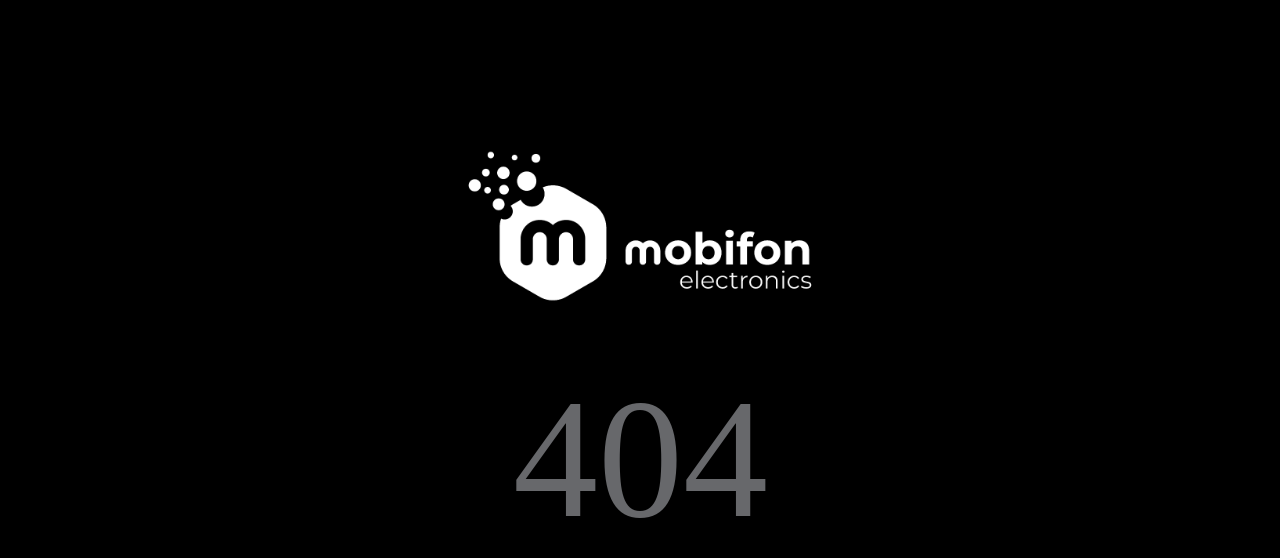

--- FILE ---
content_type: text/html
request_url: https://www.mobifon.az/404.html
body_size: 258
content:
<!DOCTYPE html>
<html lang="en">
	<head>
		<meta http-equiv="Content-Type" content="text/html; charset=UTF-8" />
		<title>MOBİFON</title>
		<meta http-equiv="X-UA-Compatible" content="IE=edge" />
		<meta name="viewport" content="width=device-width,initial-scale=1,maximum-scale=1" />
		<meta name="description" content="mobifon.az" />
		<meta name="keywords" content="mobifon.az" />
		<meta name="msapplication-TileColor" content="#ffffff" />
		<meta name="theme-color" content="#f3b608" />
		<meta name="author" content="Lider Web Studio | Lider.az" />
		<link rel="canonical" href="https://www.mobifon.az/" />
		<link rel="alternate" href="https://www.mobifon.az/" hreflang="az" />
		<meta name="robots" content="all" />
		<meta name="googlebot" content="index, follow, archive" />
		<meta name="yahoobot" content="index, follow, archive" />
		<meta name="alexabot" content="index, follow, archive" />
    </head>
	<body style="background: #000;">
		<div style="width: 350px;margin: 0 auto;margin-top: 150px;">
			<a href="https://www.mobifon.az/" style="float: left;width: 100%;"><img loading="lazy" src="assets/img/png_white2.png" style="width:100%;"></a>
			<span style="font-size: 170px;color: #67686b;text-align: center;float: left;width: 100%;margin-top: 52px;">404</span>
		</div>
	
	<script defer src="https://static.cloudflareinsights.com/beacon.min.js/vcd15cbe7772f49c399c6a5babf22c1241717689176015" integrity="sha512-ZpsOmlRQV6y907TI0dKBHq9Md29nnaEIPlkf84rnaERnq6zvWvPUqr2ft8M1aS28oN72PdrCzSjY4U6VaAw1EQ==" data-cf-beacon='{"version":"2024.11.0","token":"0e7930f580aa4ce780c6edf9c2509dcf","r":1,"server_timing":{"name":{"cfCacheStatus":true,"cfEdge":true,"cfExtPri":true,"cfL4":true,"cfOrigin":true,"cfSpeedBrain":true},"location_startswith":null}}' crossorigin="anonymous"></script>
</body>
</html>